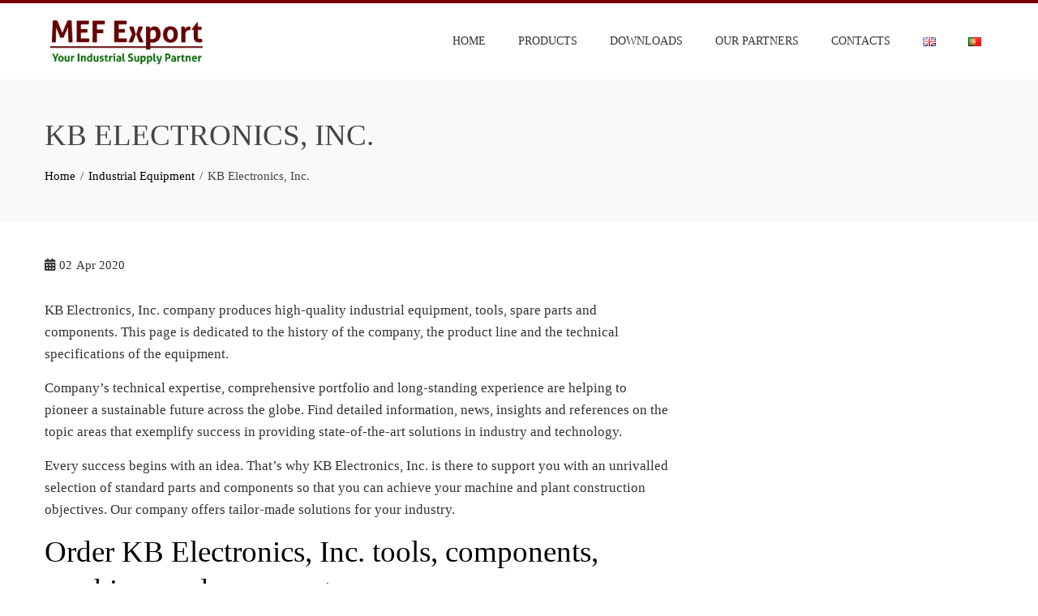

--- FILE ---
content_type: text/html; charset=UTF-8
request_url: https://mefexport.com/kb-electronics-inc/
body_size: 20190
content:
<!DOCTYPE html><html lang="en-US"><head><script data-no-optimize="1">var litespeed_docref=sessionStorage.getItem("litespeed_docref");litespeed_docref&&(Object.defineProperty(document,"referrer",{get:function(){return litespeed_docref}}),sessionStorage.removeItem("litespeed_docref"));</script> <meta charset="UTF-8"><meta name="viewport" content="width=device-width, initial-scale=1"><link rel="profile" href="http://gmpg.org/xfn/11"><meta name='robots' content='index, follow, max-image-preview:large, max-snippet:-1, max-video-preview:-1' /><title>KB Electronics, Inc. - tools and equipment prices, catalogs</title><meta name="description" content="You can order KB Electronics, Inc. components, tools, spare parts and equipment as well as download catalogs and place a work order" /><link rel="canonical" href="https://mefexport.com/kb-electronics-inc/" /><meta property="og:locale" content="en_US" /><meta property="og:type" content="article" /><meta property="og:title" content="KB Electronics, Inc. - tools and equipment prices, catalogs" /><meta property="og:description" content="You can order KB Electronics, Inc. components, tools, spare parts and equipment as well as download catalogs and place a work order" /><meta property="og:url" content="https://mefexport.com/kb-electronics-inc/" /><meta property="og:site_name" content="MEFexport.com" /><meta property="article:publisher" content="https://www.facebook.com/Mefexport/" /><meta property="article:published_time" content="2020-04-02T17:42:18+00:00" /><meta property="og:image" content="https://mefexport.com/wp-content/uploads/2020/05/Logo_Transp_Favicon.png" /><meta property="og:image:width" content="828" /><meta property="og:image:height" content="837" /><meta property="og:image:type" content="image/png" /><meta name="author" content="mefexport" /><meta name="twitter:label1" content="Written by" /><meta name="twitter:data1" content="mefexport" /><meta name="twitter:label2" content="Est. reading time" /><meta name="twitter:data2" content="3 minutes" /> <script type="application/ld+json" class="yoast-schema-graph">{"@context":"https://schema.org","@graph":[{"@type":"Article","@id":"https://mefexport.com/kb-electronics-inc/#article","isPartOf":{"@id":"https://mefexport.com/kb-electronics-inc/"},"author":{"name":"mefexport","@id":"https://mefexport.com/#/schema/person/5e8be0c9e71e15fd285f2a3b6c03726e"},"headline":"KB Electronics, Inc.","datePublished":"2020-04-02T17:42:18+00:00","mainEntityOfPage":{"@id":"https://mefexport.com/kb-electronics-inc/"},"wordCount":529,"publisher":{"@id":"https://mefexport.com/#organization"},"articleSection":["Industrial Equipment"],"inLanguage":"en-US"},{"@type":"WebPage","@id":"https://mefexport.com/kb-electronics-inc/","url":"https://mefexport.com/kb-electronics-inc/","name":"KB Electronics, Inc. - tools and equipment prices, catalogs","isPartOf":{"@id":"https://mefexport.com/#website"},"datePublished":"2020-04-02T17:42:18+00:00","description":"You can order KB Electronics, Inc. components, tools, spare parts and equipment as well as download catalogs and place a work order","breadcrumb":{"@id":"https://mefexport.com/kb-electronics-inc/#breadcrumb"},"inLanguage":"en-US","potentialAction":[{"@type":"ReadAction","target":["https://mefexport.com/kb-electronics-inc/"]}]},{"@type":"BreadcrumbList","@id":"https://mefexport.com/kb-electronics-inc/#breadcrumb","itemListElement":[{"@type":"ListItem","position":1,"name":"Home","item":"https://mefexport.com/"},{"@type":"ListItem","position":2,"name":"KB Electronics, Inc."}]},{"@type":"WebSite","@id":"https://mefexport.com/#website","url":"https://mefexport.com/","name":"MEFexport.com","description":"Cutting Tools and Spare Parts","publisher":{"@id":"https://mefexport.com/#organization"},"potentialAction":[{"@type":"SearchAction","target":{"@type":"EntryPoint","urlTemplate":"https://mefexport.com/?s={search_term_string}"},"query-input":{"@type":"PropertyValueSpecification","valueRequired":true,"valueName":"search_term_string"}}],"inLanguage":"en-US"},{"@type":"Organization","@id":"https://mefexport.com/#organization","name":"MEFExport.com","url":"https://mefexport.com/","logo":{"@type":"ImageObject","inLanguage":"en-US","@id":"https://mefexport.com/#/schema/logo/image/","url":"https://mefexport.com/wp-content/uploads/2020/05/MEF-Logo-English.png","contentUrl":"https://mefexport.com/wp-content/uploads/2020/05/MEF-Logo-English.png","width":387,"height":123,"caption":"MEFExport.com"},"image":{"@id":"https://mefexport.com/#/schema/logo/image/"},"sameAs":["https://www.facebook.com/Mefexport/"]},{"@type":"Person","@id":"https://mefexport.com/#/schema/person/5e8be0c9e71e15fd285f2a3b6c03726e","name":"mefexport","sameAs":["https://mefexport.com/"]}]}</script> <link rel='dns-prefetch' href='//www.googletagmanager.com' /><link rel='dns-prefetch' href='//fonts.googleapis.com' /><link rel="alternate" type="application/rss+xml" title="MEFexport.com &raquo; Feed" href="https://mefexport.com/feed/" /><link rel="alternate" type="application/rss+xml" title="MEFexport.com &raquo; Comments Feed" href="https://mefexport.com/comments/feed/" /><link rel="alternate" title="oEmbed (JSON)" type="application/json+oembed" href="https://mefexport.com/wp-json/oembed/1.0/embed?url=https%3A%2F%2Fmefexport.com%2Fkb-electronics-inc%2F&#038;lang=en" /><link rel="alternate" title="oEmbed (XML)" type="text/xml+oembed" href="https://mefexport.com/wp-json/oembed/1.0/embed?url=https%3A%2F%2Fmefexport.com%2Fkb-electronics-inc%2F&#038;format=xml&#038;lang=en" /><style id='wp-img-auto-sizes-contain-inline-css'>img:is([sizes=auto i],[sizes^="auto," i]){contain-intrinsic-size:3000px 1500px}
/*# sourceURL=wp-img-auto-sizes-contain-inline-css */</style><link data-optimized="2" rel="stylesheet" href="https://mefexport.com/wp-content/litespeed/css/a7e2d6001fb0d29522b30e75d298e0d0.css?ver=b0210" /><style id='global-styles-inline-css'>:root{--wp--preset--aspect-ratio--square: 1;--wp--preset--aspect-ratio--4-3: 4/3;--wp--preset--aspect-ratio--3-4: 3/4;--wp--preset--aspect-ratio--3-2: 3/2;--wp--preset--aspect-ratio--2-3: 2/3;--wp--preset--aspect-ratio--16-9: 16/9;--wp--preset--aspect-ratio--9-16: 9/16;--wp--preset--color--black: #000000;--wp--preset--color--cyan-bluish-gray: #abb8c3;--wp--preset--color--white: #ffffff;--wp--preset--color--pale-pink: #f78da7;--wp--preset--color--vivid-red: #cf2e2e;--wp--preset--color--luminous-vivid-orange: #ff6900;--wp--preset--color--luminous-vivid-amber: #fcb900;--wp--preset--color--light-green-cyan: #7bdcb5;--wp--preset--color--vivid-green-cyan: #00d084;--wp--preset--color--pale-cyan-blue: #8ed1fc;--wp--preset--color--vivid-cyan-blue: #0693e3;--wp--preset--color--vivid-purple: #9b51e0;--wp--preset--gradient--vivid-cyan-blue-to-vivid-purple: linear-gradient(135deg,rgb(6,147,227) 0%,rgb(155,81,224) 100%);--wp--preset--gradient--light-green-cyan-to-vivid-green-cyan: linear-gradient(135deg,rgb(122,220,180) 0%,rgb(0,208,130) 100%);--wp--preset--gradient--luminous-vivid-amber-to-luminous-vivid-orange: linear-gradient(135deg,rgb(252,185,0) 0%,rgb(255,105,0) 100%);--wp--preset--gradient--luminous-vivid-orange-to-vivid-red: linear-gradient(135deg,rgb(255,105,0) 0%,rgb(207,46,46) 100%);--wp--preset--gradient--very-light-gray-to-cyan-bluish-gray: linear-gradient(135deg,rgb(238,238,238) 0%,rgb(169,184,195) 100%);--wp--preset--gradient--cool-to-warm-spectrum: linear-gradient(135deg,rgb(74,234,220) 0%,rgb(151,120,209) 20%,rgb(207,42,186) 40%,rgb(238,44,130) 60%,rgb(251,105,98) 80%,rgb(254,248,76) 100%);--wp--preset--gradient--blush-light-purple: linear-gradient(135deg,rgb(255,206,236) 0%,rgb(152,150,240) 100%);--wp--preset--gradient--blush-bordeaux: linear-gradient(135deg,rgb(254,205,165) 0%,rgb(254,45,45) 50%,rgb(107,0,62) 100%);--wp--preset--gradient--luminous-dusk: linear-gradient(135deg,rgb(255,203,112) 0%,rgb(199,81,192) 50%,rgb(65,88,208) 100%);--wp--preset--gradient--pale-ocean: linear-gradient(135deg,rgb(255,245,203) 0%,rgb(182,227,212) 50%,rgb(51,167,181) 100%);--wp--preset--gradient--electric-grass: linear-gradient(135deg,rgb(202,248,128) 0%,rgb(113,206,126) 100%);--wp--preset--gradient--midnight: linear-gradient(135deg,rgb(2,3,129) 0%,rgb(40,116,252) 100%);--wp--preset--font-size--small: 0.9rem;--wp--preset--font-size--medium: 1.05rem;--wp--preset--font-size--large: clamp(1.39rem, 1.39rem + ((1vw - 0.2rem) * 0.836), 1.85rem);--wp--preset--font-size--x-large: clamp(1.85rem, 1.85rem + ((1vw - 0.2rem) * 1.182), 2.5rem);--wp--preset--font-size--xx-large: clamp(2.5rem, 2.5rem + ((1vw - 0.2rem) * 1.4), 3.27rem);--wp--preset--spacing--20: 0.44rem;--wp--preset--spacing--30: 0.67rem;--wp--preset--spacing--40: 1rem;--wp--preset--spacing--50: 1.5rem;--wp--preset--spacing--60: 2.25rem;--wp--preset--spacing--70: 3.38rem;--wp--preset--spacing--80: 5.06rem;--wp--preset--shadow--natural: 6px 6px 9px rgba(0, 0, 0, 0.2);--wp--preset--shadow--deep: 12px 12px 50px rgba(0, 0, 0, 0.4);--wp--preset--shadow--sharp: 6px 6px 0px rgba(0, 0, 0, 0.2);--wp--preset--shadow--outlined: 6px 6px 0px -3px rgb(255, 255, 255), 6px 6px rgb(0, 0, 0);--wp--preset--shadow--crisp: 6px 6px 0px rgb(0, 0, 0);}:root { --wp--style--global--content-size: var(--total-container-width, var(--total-wide-container-width, 1170px));--wp--style--global--wide-size: 1200px; }:where(body) { margin: 0; }.wp-site-blocks > .alignleft { float: left; margin-right: 2em; }.wp-site-blocks > .alignright { float: right; margin-left: 2em; }.wp-site-blocks > .aligncenter { justify-content: center; margin-left: auto; margin-right: auto; }:where(.wp-site-blocks) > * { margin-block-start: 24px; margin-block-end: 0; }:where(.wp-site-blocks) > :first-child { margin-block-start: 0; }:where(.wp-site-blocks) > :last-child { margin-block-end: 0; }:root { --wp--style--block-gap: 24px; }:root :where(.is-layout-flow) > :first-child{margin-block-start: 0;}:root :where(.is-layout-flow) > :last-child{margin-block-end: 0;}:root :where(.is-layout-flow) > *{margin-block-start: 24px;margin-block-end: 0;}:root :where(.is-layout-constrained) > :first-child{margin-block-start: 0;}:root :where(.is-layout-constrained) > :last-child{margin-block-end: 0;}:root :where(.is-layout-constrained) > *{margin-block-start: 24px;margin-block-end: 0;}:root :where(.is-layout-flex){gap: 24px;}:root :where(.is-layout-grid){gap: 24px;}.is-layout-flow > .alignleft{float: left;margin-inline-start: 0;margin-inline-end: 2em;}.is-layout-flow > .alignright{float: right;margin-inline-start: 2em;margin-inline-end: 0;}.is-layout-flow > .aligncenter{margin-left: auto !important;margin-right: auto !important;}.is-layout-constrained > .alignleft{float: left;margin-inline-start: 0;margin-inline-end: 2em;}.is-layout-constrained > .alignright{float: right;margin-inline-start: 2em;margin-inline-end: 0;}.is-layout-constrained > .aligncenter{margin-left: auto !important;margin-right: auto !important;}.is-layout-constrained > :where(:not(.alignleft):not(.alignright):not(.alignfull)){max-width: var(--wp--style--global--content-size);margin-left: auto !important;margin-right: auto !important;}.is-layout-constrained > .alignwide{max-width: var(--wp--style--global--wide-size);}body .is-layout-flex{display: flex;}.is-layout-flex{flex-wrap: wrap;align-items: center;}.is-layout-flex > :is(*, div){margin: 0;}body .is-layout-grid{display: grid;}.is-layout-grid > :is(*, div){margin: 0;}body{padding-top: 0px;padding-right: 0px;padding-bottom: 0px;padding-left: 0px;}:root :where(.wp-element-button, .wp-block-button__link){background-color: #32373c;border-width: 0;color: #fff;font-family: inherit;font-size: inherit;font-style: inherit;font-weight: inherit;letter-spacing: inherit;line-height: inherit;padding-top: calc(0.667em + 2px);padding-right: calc(1.333em + 2px);padding-bottom: calc(0.667em + 2px);padding-left: calc(1.333em + 2px);text-decoration: none;text-transform: inherit;}.has-black-color{color: var(--wp--preset--color--black) !important;}.has-cyan-bluish-gray-color{color: var(--wp--preset--color--cyan-bluish-gray) !important;}.has-white-color{color: var(--wp--preset--color--white) !important;}.has-pale-pink-color{color: var(--wp--preset--color--pale-pink) !important;}.has-vivid-red-color{color: var(--wp--preset--color--vivid-red) !important;}.has-luminous-vivid-orange-color{color: var(--wp--preset--color--luminous-vivid-orange) !important;}.has-luminous-vivid-amber-color{color: var(--wp--preset--color--luminous-vivid-amber) !important;}.has-light-green-cyan-color{color: var(--wp--preset--color--light-green-cyan) !important;}.has-vivid-green-cyan-color{color: var(--wp--preset--color--vivid-green-cyan) !important;}.has-pale-cyan-blue-color{color: var(--wp--preset--color--pale-cyan-blue) !important;}.has-vivid-cyan-blue-color{color: var(--wp--preset--color--vivid-cyan-blue) !important;}.has-vivid-purple-color{color: var(--wp--preset--color--vivid-purple) !important;}.has-black-background-color{background-color: var(--wp--preset--color--black) !important;}.has-cyan-bluish-gray-background-color{background-color: var(--wp--preset--color--cyan-bluish-gray) !important;}.has-white-background-color{background-color: var(--wp--preset--color--white) !important;}.has-pale-pink-background-color{background-color: var(--wp--preset--color--pale-pink) !important;}.has-vivid-red-background-color{background-color: var(--wp--preset--color--vivid-red) !important;}.has-luminous-vivid-orange-background-color{background-color: var(--wp--preset--color--luminous-vivid-orange) !important;}.has-luminous-vivid-amber-background-color{background-color: var(--wp--preset--color--luminous-vivid-amber) !important;}.has-light-green-cyan-background-color{background-color: var(--wp--preset--color--light-green-cyan) !important;}.has-vivid-green-cyan-background-color{background-color: var(--wp--preset--color--vivid-green-cyan) !important;}.has-pale-cyan-blue-background-color{background-color: var(--wp--preset--color--pale-cyan-blue) !important;}.has-vivid-cyan-blue-background-color{background-color: var(--wp--preset--color--vivid-cyan-blue) !important;}.has-vivid-purple-background-color{background-color: var(--wp--preset--color--vivid-purple) !important;}.has-black-border-color{border-color: var(--wp--preset--color--black) !important;}.has-cyan-bluish-gray-border-color{border-color: var(--wp--preset--color--cyan-bluish-gray) !important;}.has-white-border-color{border-color: var(--wp--preset--color--white) !important;}.has-pale-pink-border-color{border-color: var(--wp--preset--color--pale-pink) !important;}.has-vivid-red-border-color{border-color: var(--wp--preset--color--vivid-red) !important;}.has-luminous-vivid-orange-border-color{border-color: var(--wp--preset--color--luminous-vivid-orange) !important;}.has-luminous-vivid-amber-border-color{border-color: var(--wp--preset--color--luminous-vivid-amber) !important;}.has-light-green-cyan-border-color{border-color: var(--wp--preset--color--light-green-cyan) !important;}.has-vivid-green-cyan-border-color{border-color: var(--wp--preset--color--vivid-green-cyan) !important;}.has-pale-cyan-blue-border-color{border-color: var(--wp--preset--color--pale-cyan-blue) !important;}.has-vivid-cyan-blue-border-color{border-color: var(--wp--preset--color--vivid-cyan-blue) !important;}.has-vivid-purple-border-color{border-color: var(--wp--preset--color--vivid-purple) !important;}.has-vivid-cyan-blue-to-vivid-purple-gradient-background{background: var(--wp--preset--gradient--vivid-cyan-blue-to-vivid-purple) !important;}.has-light-green-cyan-to-vivid-green-cyan-gradient-background{background: var(--wp--preset--gradient--light-green-cyan-to-vivid-green-cyan) !important;}.has-luminous-vivid-amber-to-luminous-vivid-orange-gradient-background{background: var(--wp--preset--gradient--luminous-vivid-amber-to-luminous-vivid-orange) !important;}.has-luminous-vivid-orange-to-vivid-red-gradient-background{background: var(--wp--preset--gradient--luminous-vivid-orange-to-vivid-red) !important;}.has-very-light-gray-to-cyan-bluish-gray-gradient-background{background: var(--wp--preset--gradient--very-light-gray-to-cyan-bluish-gray) !important;}.has-cool-to-warm-spectrum-gradient-background{background: var(--wp--preset--gradient--cool-to-warm-spectrum) !important;}.has-blush-light-purple-gradient-background{background: var(--wp--preset--gradient--blush-light-purple) !important;}.has-blush-bordeaux-gradient-background{background: var(--wp--preset--gradient--blush-bordeaux) !important;}.has-luminous-dusk-gradient-background{background: var(--wp--preset--gradient--luminous-dusk) !important;}.has-pale-ocean-gradient-background{background: var(--wp--preset--gradient--pale-ocean) !important;}.has-electric-grass-gradient-background{background: var(--wp--preset--gradient--electric-grass) !important;}.has-midnight-gradient-background{background: var(--wp--preset--gradient--midnight) !important;}.has-small-font-size{font-size: var(--wp--preset--font-size--small) !important;}.has-medium-font-size{font-size: var(--wp--preset--font-size--medium) !important;}.has-large-font-size{font-size: var(--wp--preset--font-size--large) !important;}.has-x-large-font-size{font-size: var(--wp--preset--font-size--x-large) !important;}.has-xx-large-font-size{font-size: var(--wp--preset--font-size--xx-large) !important;}
/*# sourceURL=global-styles-inline-css */</style><style id='total-style-inline-css'>:root{--total-template-color:#780000;--total-template-transparent-color:rgba(120,0,0,0.9);--total-sidebar-width:30%;--total-container-width:1170px;--total-fluid-container-width:80%;--total-container-padding:80px;--total-content-header-color:#000000;--total-content-text-color :#333333;--total-content-link-color :#000000;--total-content-link-hov-color :;--total-title-color :#333333;--total-tagline-color :#333333;--total-logo-width :200px;--total-footer-bg-url:url(https://mefexport.com/wp-content/themes/total/images/footer-bg.jpg);--total-footer-bg-size:auto;--total-footer-bg-repeat:repeat;--total-footer-bg-position:center center;--total-footer-bg-attachment:scroll;--total-footer-bg-overlay:;--total-footer-bg-color:#222222;--total-top-footer-title-color:#EEEEEE;--total-top-footer-text-color:#EEEEEE;--total-footer-anchor-color:#EEEEEE;--total-bottom-footer-text-color:#EEEEEE;--total-bottom-footer-anchor-color:#EEEEEE}:root{}.ht-header{border-top:4px solid var(--total-template-color)}#ht-colophon{border-top:4px solid var(--total-template-color)}@media screen and (max-width:1170px){.ht-container,.elementor-section.elementor-section-boxed.elementor-section-stretched>.elementor-container,.elementor-template-full-width .elementor-section.elementor-section-boxed>.elementor-container,.e-con.e-parent>.e-con-inner{width:100% !important;padding-left:30px !important;padding-right:30px !important} body.ht-boxed #ht-page{width:95% !important} .ht-slide-caption{width:80% !important}}
/*# sourceURL=total-style-inline-css */</style> <script type="litespeed/javascript" data-src="https://mefexport.com/wp-includes/js/jquery/jquery.min.js" id="jquery-core-js"></script> <script id="cookie-law-info-js-extra" type="litespeed/javascript">var Cli_Data={"nn_cookie_ids":[],"cookielist":[],"non_necessary_cookies":[],"ccpaEnabled":"","ccpaRegionBased":"","ccpaBarEnabled":"","strictlyEnabled":["necessary","obligatoire"],"ccpaType":"gdpr","js_blocking":"","custom_integration":"","triggerDomRefresh":"","secure_cookies":""};var cli_cookiebar_settings={"animate_speed_hide":"500","animate_speed_show":"500","background":"#FFF","border":"#b1a6a6c2","border_on":"","button_1_button_colour":"#000","button_1_button_hover":"#000000","button_1_link_colour":"#fff","button_1_as_button":"1","button_1_new_win":"","button_2_button_colour":"#333","button_2_button_hover":"#292929","button_2_link_colour":"#444","button_2_as_button":"","button_2_hidebar":"","button_3_button_colour":"#000","button_3_button_hover":"#000000","button_3_link_colour":"#fff","button_3_as_button":"1","button_3_new_win":"","button_4_button_colour":"#000","button_4_button_hover":"#000000","button_4_link_colour":"#62a329","button_4_as_button":"","button_7_button_colour":"#61a229","button_7_button_hover":"#4e8221","button_7_link_colour":"#fff","button_7_as_button":"1","button_7_new_win":"","font_family":"inherit","header_fix":"","notify_animate_hide":"1","notify_animate_show":"","notify_div_id":"#cookie-law-info-bar","notify_position_horizontal":"right","notify_position_vertical":"bottom","scroll_close":"","scroll_close_reload":"","accept_close_reload":"","reject_close_reload":"","showagain_tab":"","showagain_background":"#fff","showagain_border":"#000","showagain_div_id":"#cookie-law-info-again","showagain_x_position":"100px","text":"#000","show_once_yn":"","show_once":"10000","logging_on":"","as_popup":"","popup_overlay":"1","bar_heading_text":"","cookie_bar_as":"banner","popup_showagain_position":"bottom-right","widget_position":"left"};var log_object={"ajax_url":"https://mefexport.com/wp-admin/admin-ajax.php"}</script> 
 <script type="litespeed/javascript" data-src="https://www.googletagmanager.com/gtag/js?id=G-CH0W3NRLDV" id="google_gtagjs-js"></script> <script id="google_gtagjs-js-after" type="litespeed/javascript">window.dataLayer=window.dataLayer||[];function gtag(){dataLayer.push(arguments)}
gtag("set","linker",{"domains":["mefexport.com"]});gtag("js",new Date());gtag("set","developer_id.dZTNiMT",!0);gtag("config","G-CH0W3NRLDV")</script> <link rel="https://api.w.org/" href="https://mefexport.com/wp-json/" /><link rel="alternate" title="JSON" type="application/json" href="https://mefexport.com/wp-json/wp/v2/posts/7632" /><link rel="EditURI" type="application/rsd+xml" title="RSD" href="https://mefexport.com/xmlrpc.php?rsd" /><meta name="generator" content="WordPress 6.9" /><link rel='shortlink' href='https://mefexport.com/?p=7632' /><meta name="generator" content="Site Kit by Google 1.171.0" /><link rel="icon" href="https://mefexport.com/wp-content/uploads/2020/05/cropped-Logo_Transp_Favicon-32x32.png" sizes="32x32" /><link rel="icon" href="https://mefexport.com/wp-content/uploads/2020/05/cropped-Logo_Transp_Favicon-192x192.png" sizes="192x192" /><link rel="apple-touch-icon" href="https://mefexport.com/wp-content/uploads/2020/05/cropped-Logo_Transp_Favicon-180x180.png" /><meta name="msapplication-TileImage" content="https://mefexport.com/wp-content/uploads/2020/05/cropped-Logo_Transp_Favicon-270x270.png" /></head><body class="wp-singular post-template-default single single-post postid-7632 single-format-standard wp-custom-logo wp-embed-responsive wp-theme-total ht-wide ht_right_sidebar ht-titlebar-enabled ht-sticky-header"><div id="ht-page"><a class="skip-link screen-reader-text" href="#ht-content">Skip to content</a><header id="ht-masthead" class="ht-site-header"><div class="ht-header"><div class="ht-container"><div id="ht-site-branding">
<a href="https://mefexport.com/" class="custom-logo-link" rel="home" data-wpel-link="internal"><img data-lazyloaded="1" src="[data-uri]" width="524" height="167" data-src="https://mefexport.com/wp-content/uploads/2020/08/MEF-Logo-English-Small.png" class="custom-logo" alt="MEFexport.com Logo" decoding="async" fetchpriority="high" data-srcset="https://mefexport.com/wp-content/uploads/2020/08/MEF-Logo-English-Small.png 524w, https://mefexport.com/wp-content/uploads/2020/08/MEF-Logo-English-Small-300x96.png 300w" data-sizes="(max-width: 524px) 100vw, 524px" /></a></div><nav id="ht-site-navigation" class="ht-main-navigation">
<a href="#" class="toggle-bar"><span></span></a><div class="ht-menu ht-clearfix"><ul id="menu-main-menu" class="ht-clearfix"><li id="menu-item-40" class="menu-item menu-item-type-post_type menu-item-object-page menu-item-home menu-item-has-children menu-item-40"><a href="https://mefexport.com/" data-wpel-link="internal">Home</a><ul class="sub-menu"><li id="menu-item-53" class="menu-item menu-item-type-taxonomy menu-item-object-category menu-item-53"><a href="https://mefexport.com/category/news/" data-wpel-link="internal">News</a></li></ul></li><li id="menu-item-62" class="menu-item menu-item-type-custom menu-item-object-custom menu-item-has-children menu-item-62"><a>Products</a><ul class="sub-menu"><li id="menu-item-57" class="menu-item menu-item-type-taxonomy menu-item-object-category menu-item-57"><a href="https://mefexport.com/category/turning-tools/" data-wpel-link="internal">Turning Tools</a></li><li id="menu-item-52" class="menu-item menu-item-type-taxonomy menu-item-object-category menu-item-52"><a href="https://mefexport.com/category/milling-tools/" data-wpel-link="internal">Milling Tools</a></li><li id="menu-item-54" class="menu-item menu-item-type-taxonomy menu-item-object-category menu-item-54"><a href="https://mefexport.com/category/round-cutting-tools/" data-wpel-link="internal">Round Cutting Tools</a></li><li id="menu-item-291" class="menu-item menu-item-type-taxonomy menu-item-object-category menu-item-291"><a href="https://mefexport.com/category/threading-tools/" data-wpel-link="internal">Threading Tools</a></li><li id="menu-item-56" class="menu-item menu-item-type-taxonomy menu-item-object-category menu-item-has-children menu-item-56"><a href="https://mefexport.com/category/tool-holders/" data-wpel-link="internal">Tool Holders</a><ul class="sub-menu"><li id="menu-item-800" class="menu-item menu-item-type-post_type menu-item-object-post menu-item-800"><a href="https://mefexport.com/vdi-tool-holders/" data-wpel-link="internal">VDI Tool Holders</a></li><li id="menu-item-11715" class="menu-item menu-item-type-post_type menu-item-object-post menu-item-11715"><a href="https://mefexport.com/shrink-fit-tool-holders/" data-wpel-link="internal">Shrink Fit Tool Holders</a></li></ul></li><li id="menu-item-51" class="menu-item menu-item-type-taxonomy menu-item-object-category menu-item-51"><a href="https://mefexport.com/category/measuring-tools/" data-wpel-link="internal">Measuring Tools</a></li><li id="menu-item-338" class="menu-item menu-item-type-post_type menu-item-object-post menu-item-338"><a href="https://mefexport.com/ihle-carbide-rods/" data-wpel-link="internal">Carbide and Ceramic Rods and Blanks</a></li><li id="menu-item-11841" class="menu-item menu-item-type-post_type menu-item-object-page menu-item-11841"><a href="https://mefexport.com/industrial-supplies-of-components-spare-parts-and-tools/" data-wpel-link="internal">Industrial supplies of components, spare parts and tools</a></li></ul></li><li id="menu-item-58" class="menu-item menu-item-type-post_type menu-item-object-page menu-item-58"><a href="https://mefexport.com/downloads/" data-wpel-link="internal">Downloads</a></li><li id="menu-item-61" class="menu-item menu-item-type-custom menu-item-object-custom menu-item-has-children menu-item-61"><a>Our Partners</a><ul class="sub-menu"><li id="menu-item-55" class="menu-item menu-item-type-taxonomy menu-item-object-category menu-item-55"><a href="https://mefexport.com/category/tool-brands/" data-wpel-link="internal">Tool Brands</a></li><li id="menu-item-50" class="menu-item menu-item-type-taxonomy menu-item-object-category current-post-ancestor current-menu-parent current-custom-parent menu-item-50"><a href="https://mefexport.com/category/industrial-equipment/" data-wpel-link="internal">Industrial Equipment</a></li></ul></li><li id="menu-item-59" class="menu-item menu-item-type-post_type menu-item-object-page menu-item-59"><a href="https://mefexport.com/contacts/" data-wpel-link="internal">Contacts</a></li><li id="menu-item-125-en" class="lang-item lang-item-11 lang-item-en current-lang lang-item-first menu-item menu-item-type-custom menu-item-object-custom menu-item-125-en"><a href="https://mefexport.com/kb-electronics-inc/" hreflang="en-US" lang="en-US" data-wpel-link="internal"><img src="[data-uri]" alt="English" width="16" height="11" style="width: 16px; height: 11px;" /></a></li><li id="menu-item-125-pt" class="lang-item lang-item-14 lang-item-pt no-translation menu-item menu-item-type-custom menu-item-object-custom menu-item-125-pt"><a href="https://mefexport.com/pt/" hreflang="pt-PT" lang="pt-PT" data-wpel-link="internal"><img src="[data-uri]" alt="Português" width="16" height="11" style="width: 16px; height: 11px;" /></a></li></ul></div></nav></div></div></header><div id="ht-content" class="ht-site-content"><div class="ht-main-header"><div class="ht-container"><h1 class="ht-main-title">KB Electronics, Inc.</h1><nav role="navigation" aria-label="Breadcrumbs" class="breadcrumb-trail breadcrumbs" itemprop="breadcrumb"><ul class="trail-items" itemscope itemtype="http://schema.org/BreadcrumbList"><meta name="numberOfItems" content="3" /><meta name="itemListOrder" content="Ascending" /><li itemprop="itemListElement" itemscope itemtype="http://schema.org/ListItem" class="trail-item trail-begin"><a href="https://mefexport.com/" rel="home" itemprop="item" data-wpel-link="internal"><span itemprop="name">Home</span></a><meta itemprop="position" content="1" /></li><li itemprop="itemListElement" itemscope itemtype="http://schema.org/ListItem" class="trail-item"><a href="https://mefexport.com/category/industrial-equipment/" itemprop="item" data-wpel-link="internal"><span itemprop="name">Industrial Equipment</span></a><meta itemprop="position" content="2" /></li><li itemprop="itemListElement" itemscope itemtype="http://schema.org/ListItem" class="trail-item trail-end"><span itemprop="name">KB Electronics, Inc.</span><meta itemprop="position" content="3" /></li></ul></nav></div></div><div class="ht-container ht-clearfix"><div id="primary" class="content-area"><main id="main" class="site-main"><article id="post-7632" class="post-7632 post type-post status-publish format-standard category-industrial-equipment"><div class="entry-content"><div class="single-entry-meta">
<span class="entry-date published updated"><span class="ht-day">02</span><span class="ht-month-year">Apr 2020</span></span><span class="byline"> by <span class="author vcard"><a class="url fn n" href="https://mefexport.com/author/dima-carvalho/" data-wpel-link="internal">mefexport</a></span></span></div><p><span style="font-weight: 400;">KB Electronics, Inc. company produces high-quality industrial equipment, tools, spare parts and components. This page is dedicated to the history of the company, the product line and the technical specifications of the equipment. </span></p><p><span style="font-weight: 400;">Company’s technical expertise, comprehensive portfolio and long-standing experience are helping to pioneer a sustainable future across the globe. Find detailed information, news, insights and references on the topic areas that exemplify success in providing state-of-the-art solutions in industry and technology.</span></p><p><span style="font-weight: 400;">Every success begins with an idea. That&#8217;s why KB Electronics, Inc. is there to support you with an unrivalled selection of standard parts and components so that you can achieve your machine and plant construction objectives. Our company offers tailor-made solutions for your industry.</span></p><h2><span style="font-weight: 400;">Order KB Electronics, Inc. tools, components, machines and spare parts</span></h2><p><span style="font-weight: 400;">You can order industrial equipment KB Electronics, Inc. from our company using the form below or sending a request by email &#8211; </span><a href="mailto:hello@mefexport.com"><span style="font-weight: 400;">hello@mefexport.com</span></a></p><p><span style="font-weight: 400;">Industrial equipment and components are supplied by our organization directly from manufacturers, excluding intermediaries. We use established logistic channels for the delivery of goods from Europe, the USA and Asian countries and offer customers reasonable prices and shortest lead time.</span></p><p><span style="font-weight: 400;">Development, manufacturing and selling of machinery and industrial equipment is the area we consider our Core Business, being the area in which our sales team is more dedicated to. Over the time we have developed some projects that turned into industrial standards to our clients. We mastered these industrial equipment solutions and we produce them on a make-to-order basis. Always aiming to improve them and having the flexibility to customize them to meet our customers’ needs and expectations.</span></p><p><span style="font-weight: 400;">The term industrial equipment covers a very wide range of devices. These can include everything from ball bearings and air tools to large bulldozers, cranes, cement mixers and backhoes and just about everything in between such as compressors, check valves, couplings, dollies and dust collectors. As well as cutting tools, </span><a href="https://mefexport.com/category/tool-holders/" data-wpel-link="internal"><span style="font-weight: 400;">tool holders</span></a><span style="font-weight: 400;"> or even </span><a href="https://mefexport.com/ihle-carbide-rods/" data-wpel-link="internal"><span style="font-weight: 400;">carbide and ceramic rods</span></a><span style="font-weight: 400;">.</span></p><h2><span style="font-weight: 400;">KB Electronics, Inc. Catalogs and Price Lists</span></h2><p><span style="font-weight: 400;">You can get catalogs on the </span><a href="https://mefexport.com/downloads/" data-wpel-link="internal"><span style="font-weight: 400;">Downloads</span></a><span style="font-weight: 400;"> page on our site or make an inquiry filling out a form below. Sometimes it is not possible to get a price list but you can always contact us to get quotation, support and technical product description, instructions, as well as after-sales services or just to find replacement for existing references. You are also welcome to </span><a href="https://mefexport.com/contacts/" data-wpel-link="internal"><span style="font-weight: 400;">contact us</span></a><span style="font-weight: 400;">.</span></p><h2><span style="font-weight: 400;">Inquiry and quick order form</span></h2><p><span style="font-weight: 400;">Please reach us if you need any information or you want to buy KB Electronics, Inc. products.</span></p><p><span style="font-weight: 400;"><div class="wpcf7 no-js" id="wpcf7-f64-p7632-o1" lang="en-US" dir="ltr" data-wpcf7-id="64"><div class="screen-reader-response"><p role="status" aria-live="polite" aria-atomic="true"></p><ul></ul></div><form action="/kb-electronics-inc/#wpcf7-f64-p7632-o1" method="post" class="wpcf7-form init" aria-label="Contact form" novalidate="novalidate" data-status="init"><fieldset class="hidden-fields-container"><input type="hidden" name="_wpcf7" value="64" /><input type="hidden" name="_wpcf7_version" value="6.1.4" /><input type="hidden" name="_wpcf7_locale" value="en_US" /><input type="hidden" name="_wpcf7_unit_tag" value="wpcf7-f64-p7632-o1" /><input type="hidden" name="_wpcf7_container_post" value="7632" /><input type="hidden" name="_wpcf7_posted_data_hash" value="" /><input type="hidden" name="_wpcf7_recaptcha_response" value="" /></fieldset><p><label> Your Name (required)<br />
<span class="wpcf7-form-control-wrap" data-name="your-name"><input size="40" maxlength="400" class="wpcf7-form-control wpcf7-text wpcf7-validates-as-required" aria-required="true" aria-invalid="false" value="" type="text" name="your-name" /></span> </label></p><p><label> Your Email (required)<br />
<span class="wpcf7-form-control-wrap" data-name="your-email"><input size="40" maxlength="400" class="wpcf7-form-control wpcf7-email wpcf7-validates-as-required wpcf7-text wpcf7-validates-as-email" aria-required="true" aria-invalid="false" value="" type="email" name="your-email" /></span> </label></p><p><label> Subject<br />
<span class="wpcf7-form-control-wrap" data-name="your-subject"><input size="40" maxlength="400" class="wpcf7-form-control wpcf7-text" aria-invalid="false" value="" type="text" name="your-subject" /></span> </label></p><p><label> Your Message<br />
<span class="wpcf7-form-control-wrap" data-name="your-message"><textarea cols="40" rows="10" maxlength="2000" class="wpcf7-form-control wpcf7-textarea" aria-invalid="false" name="your-message"></textarea></span> </label></p><p><input class="wpcf7-form-control wpcf7-submit has-spinner" type="submit" value="Send" /></p><div class="wpcf7-response-output" aria-hidden="true"></div></form></div>
</span></p><p>&nbsp;</p><h2><span style="font-weight: 400;">About MEFexport.com</span></h2><p><span style="font-weight: 400;">MEFexport.com provides services all around Europe and abroad. Our company has a huge experience in the metalworking industry and cutting tools as well as industrial supplies. We have deep knowledge in tooling, metal cutting, engineering and solving production problems of our beloved customers.</span></p><p><span style="font-weight: 400;">MEFexport.com supplies a wide range of high-performance cutting tools as well as tool holding equipment. We have deep knowledge in tooling, metal cutting and solving production problems of our beloved customers.</span></p><p><span style="font-weight: 400;">We supply a wide range of </span><a href="https://mefexport.com/category/industrial-equipment/" data-wpel-link="internal"><span style="font-weight: 400;">industrial equipment</span></a><span style="font-weight: 400;">, </span><a href="https://mefexport.com/" data-wpel-link="internal"><span style="font-weight: 400;">cutting tools</span></a><span style="font-weight: 400;">, spare parts, </span><a href="https://mefexport.com/vdi-tool-holders/" data-wpel-link="internal"><span style="font-weight: 400;">VDI tool holders</span></a><span style="font-weight: 400;">,  machines etc.</span></p></div></article></main></div></div></div><footer id="ht-colophon" class="ht-site-footer"><div id="ht-main-footer"><div class="ht-container"><div class="ht-main-footer col-4-1-1-1-1"><div class="ht-footer ht-footer1"><aside id="text-2" class="widget widget_text"><h5 class="widget-title">About Us</h5><div class="textwidget"><p><a href="https://mefexport.com/" data-wpel-link="internal">MEFexport.com</a> supplies a wide range of high-performance cutting tools as well as <a href="https://mefexport.com/category/tool-holders/" data-wpel-link="internal">tool holding equipment</a>.</p><p>We have deep knowledge in tooling, metal cutting and solving production problems of our beloved customers.</p></div></aside></div><div class="ht-footer ht-footer2"><aside id="total_contact_info-2" class="widget widget_total_contact_info"><div class="ht-contact-info"><h5 class="widget-title">Contact Us</h5><ul><li><i class="far fa-envelope"></i>hello@mefexport.com</li><li><i class="fas fa-globe-asia"></i>https://mefexport.com/</li><li><i class="fas fa-map-marker-alt"></i><p>Cascais, Portugal</p></li><li><i class="far fa-clock"></i><p>Mo.-Sun.<br />
00:00-23.59</p></li></ul></div></aside></div><div class="ht-footer ht-footer3"><aside id="total_latest_posts-2" class="widget widget_total_latest_posts"><h5 class="widget-title">Recent Posts</h5><ul class="ht-latest-posts"><li class="ht-clearfix"><div class="ht-lp-content"><h6 class="ht-lp-title">
<a href="https://mefexport.com/widia-m8065hd-milling-cutter-for-heavy-roughing/" data-wpel-link="internal">
WIDIA Introduces M8065HD Indexable Milling Platform for Heavy Roughing                            </a></h6></div></li><li class="ht-clearfix"><div class="ht-lp-content"><h6 class="ht-lp-title">
<a href="https://mefexport.com/widia-expands-top-drill-modular-x-tdmx-drill-platform/" data-wpel-link="internal">
WIDIA Expands TOP DRILL&#x2122; Modular X (TDMX) Drill Platform to Machine Stainless Steel and Super Alloys                            </a></h6></div></li></ul></aside></div><div class="ht-footer ht-footer4"><aside id="search-3" class="widget widget_search"><h5 class="widget-title">Site Search</h5><form role="search" method="get" class="search-form" action="https://mefexport.com/">
<label>
<span class="screen-reader-text">Search for:</span>
<input type="search" class="search-field" placeholder="Search &hellip;" value="" name="s" />
</label>
<input type="submit" class="search-submit" value="Search" /></form></aside><aside id="custom_html-2" class="widget_text widget widget_custom_html"><h5 class="widget-title">Follow us</h5><div class="textwidget custom-html-widget"><a href="https://www.facebook.com/Mefexport/" data-wpel-link="external" rel="nofollow external noopener noreferrer"><u>MEFExport.com on Facebook</u></a></div></aside></div></div></div></div><div id="ht-bottom-footer"><div class="ht-container"><div class="ht-site-info ht-bottom-footer">
<a href="https://hashthemes.com/wordpress-theme/total/" target="_blank" data-wpel-link="external" rel="nofollow external noopener noreferrer">WordPress Theme - Total</a> by HashThemes</div></div></div></footer></div><script type="speculationrules">{"prefetch":[{"source":"document","where":{"and":[{"href_matches":"/*"},{"not":{"href_matches":["/wp-*.php","/wp-admin/*","/wp-content/uploads/*","/wp-content/*","/wp-content/plugins/*","/wp-content/themes/total/*","/*\\?(.+)"]}},{"not":{"selector_matches":"a[rel~=\"nofollow\"]"}},{"not":{"selector_matches":".no-prefetch, .no-prefetch a"}}]},"eagerness":"conservative"}]}</script> <div id="cookie-law-info-bar" data-nosnippet="true"><span>This website uses cookies to improve your experience. We'll assume you're ok with this, but you can opt-out if you wish. <a role='button' class="cli_settings_button" style="margin:5px 20px 5px 20px">Cookie settings</a><a role='button' data-cli_action="accept" id="cookie_action_close_header" class="medium cli-plugin-button cli-plugin-main-button cookie_action_close_header cli_action_button wt-cli-accept-btn" style="margin:5px">ACCEPT</a></span></div><div id="cookie-law-info-again" data-nosnippet="true"><span id="cookie_hdr_showagain">Privacy &amp; Cookies Policy</span></div><div class="cli-modal" data-nosnippet="true" id="cliSettingsPopup" tabindex="-1" role="dialog" aria-labelledby="cliSettingsPopup" aria-hidden="true"><div class="cli-modal-dialog" role="document"><div class="cli-modal-content cli-bar-popup">
<button type="button" class="cli-modal-close" id="cliModalClose">
<svg class="" viewBox="0 0 24 24"><path d="M19 6.41l-1.41-1.41-5.59 5.59-5.59-5.59-1.41 1.41 5.59 5.59-5.59 5.59 1.41 1.41 5.59-5.59 5.59 5.59 1.41-1.41-5.59-5.59z"></path><path d="M0 0h24v24h-24z" fill="none"></path></svg>
<span class="wt-cli-sr-only">Close</span>
</button><div class="cli-modal-body"><div class="cli-container-fluid cli-tab-container"><div class="cli-row"><div class="cli-col-12 cli-align-items-stretch cli-px-0"><div class="cli-privacy-overview"><h4>Privacy Overview</h4><div class="cli-privacy-content"><div class="cli-privacy-content-text">This website uses cookies to improve your experience while you navigate through the website. Out of these cookies, the cookies that are categorized as necessary are stored on your browser as they are essential for the working of basic functionalities of the website. We also use third-party cookies that help us analyze and understand how you use this website. These cookies will be stored in your browser only with your consent. You also have the option to opt-out of these cookies. But opting out of some of these cookies may have an effect on your browsing experience.</div></div>
<a class="cli-privacy-readmore" aria-label="Show more" role="button" data-readmore-text="Show more" data-readless-text="Show less"></a></div></div><div class="cli-col-12 cli-align-items-stretch cli-px-0 cli-tab-section-container"><div class="cli-tab-section"><div class="cli-tab-header">
<a role="button" tabindex="0" class="cli-nav-link cli-settings-mobile" data-target="necessary" data-toggle="cli-toggle-tab">
Necessary							</a><div class="wt-cli-necessary-checkbox">
<input type="checkbox" class="cli-user-preference-checkbox"  id="wt-cli-checkbox-necessary" data-id="checkbox-necessary" checked="checked"  />
<label class="form-check-label" for="wt-cli-checkbox-necessary">Necessary</label></div>
<span class="cli-necessary-caption">Always Enabled</span></div><div class="cli-tab-content"><div class="cli-tab-pane cli-fade" data-id="necessary"><div class="wt-cli-cookie-description">
Necessary cookies are absolutely essential for the website to function properly. This category only includes cookies that ensures basic functionalities and security features of the website. These cookies do not store any personal information.</div></div></div></div><div class="cli-tab-section"><div class="cli-tab-header">
<a role="button" tabindex="0" class="cli-nav-link cli-settings-mobile" data-target="non-necessary" data-toggle="cli-toggle-tab">
Non-necessary							</a><div class="cli-switch">
<input type="checkbox" id="wt-cli-checkbox-non-necessary" class="cli-user-preference-checkbox"  data-id="checkbox-non-necessary" checked='checked' />
<label for="wt-cli-checkbox-non-necessary" class="cli-slider" data-cli-enable="Enabled" data-cli-disable="Disabled"><span class="wt-cli-sr-only">Non-necessary</span></label></div></div><div class="cli-tab-content"><div class="cli-tab-pane cli-fade" data-id="non-necessary"><div class="wt-cli-cookie-description">
Any cookies that may not be particularly necessary for the website to function and is used specifically to collect user personal data via analytics, ads, other embedded contents are termed as non-necessary cookies. It is mandatory to procure user consent prior to running these cookies on your website.</div></div></div></div></div></div></div></div><div class="cli-modal-footer"><div class="wt-cli-element cli-container-fluid cli-tab-container"><div class="cli-row"><div class="cli-col-12 cli-align-items-stretch cli-px-0"><div class="cli-tab-footer wt-cli-privacy-overview-actions">
<a id="wt-cli-privacy-save-btn" role="button" tabindex="0" data-cli-action="accept" class="wt-cli-privacy-btn cli_setting_save_button wt-cli-privacy-accept-btn cli-btn">SAVE &amp; ACCEPT</a></div></div></div></div></div></div></div></div><div class="cli-modal-backdrop cli-fade cli-settings-overlay"></div><div class="cli-modal-backdrop cli-fade cli-popupbar-overlay"></div><div id="ht-back-top" class="ht-hide"><i class="fas fa-angle-up"></i></div> <script id="wp-i18n-js-after" type="litespeed/javascript">wp.i18n.setLocaleData({'text direction\u0004ltr':['ltr']})</script> <script id="contact-form-7-js-before" type="litespeed/javascript">var wpcf7={"api":{"root":"https:\/\/mefexport.com\/wp-json\/","namespace":"contact-form-7\/v1"},"cached":1}</script> <script id="pll_cookie_script-js-after" type="litespeed/javascript">(function(){var expirationDate=new Date();expirationDate.setTime(expirationDate.getTime()+31536000*1000);document.cookie="pll_language=en; expires="+expirationDate.toUTCString()+"; path=/; secure; SameSite=Lax"}())</script> <script id="total-custom-js-extra" type="litespeed/javascript">var total_localize={"template_path":"https://mefexport.com/wp-content/themes/total","is_rtl":"false"}</script> <script type="litespeed/javascript" data-src="https://www.google.com/recaptcha/api.js?render=6LfegfIUAAAAAO2TgJRpZgnD5hPiAdY3TYdsQcCf&amp;ver=3.0" id="google-recaptcha-js"></script> <script id="wpcf7-recaptcha-js-before" type="litespeed/javascript">var wpcf7_recaptcha={"sitekey":"6LfegfIUAAAAAO2TgJRpZgnD5hPiAdY3TYdsQcCf","actions":{"homepage":"homepage","contactform":"contactform"}}</script> <script data-no-optimize="1">window.lazyLoadOptions=Object.assign({},{threshold:300},window.lazyLoadOptions||{});!function(t,e){"object"==typeof exports&&"undefined"!=typeof module?module.exports=e():"function"==typeof define&&define.amd?define(e):(t="undefined"!=typeof globalThis?globalThis:t||self).LazyLoad=e()}(this,function(){"use strict";function e(){return(e=Object.assign||function(t){for(var e=1;e<arguments.length;e++){var n,a=arguments[e];for(n in a)Object.prototype.hasOwnProperty.call(a,n)&&(t[n]=a[n])}return t}).apply(this,arguments)}function o(t){return e({},at,t)}function l(t,e){return t.getAttribute(gt+e)}function c(t){return l(t,vt)}function s(t,e){return function(t,e,n){e=gt+e;null!==n?t.setAttribute(e,n):t.removeAttribute(e)}(t,vt,e)}function i(t){return s(t,null),0}function r(t){return null===c(t)}function u(t){return c(t)===_t}function d(t,e,n,a){t&&(void 0===a?void 0===n?t(e):t(e,n):t(e,n,a))}function f(t,e){et?t.classList.add(e):t.className+=(t.className?" ":"")+e}function _(t,e){et?t.classList.remove(e):t.className=t.className.replace(new RegExp("(^|\\s+)"+e+"(\\s+|$)")," ").replace(/^\s+/,"").replace(/\s+$/,"")}function g(t){return t.llTempImage}function v(t,e){!e||(e=e._observer)&&e.unobserve(t)}function b(t,e){t&&(t.loadingCount+=e)}function p(t,e){t&&(t.toLoadCount=e)}function n(t){for(var e,n=[],a=0;e=t.children[a];a+=1)"SOURCE"===e.tagName&&n.push(e);return n}function h(t,e){(t=t.parentNode)&&"PICTURE"===t.tagName&&n(t).forEach(e)}function a(t,e){n(t).forEach(e)}function m(t){return!!t[lt]}function E(t){return t[lt]}function I(t){return delete t[lt]}function y(e,t){var n;m(e)||(n={},t.forEach(function(t){n[t]=e.getAttribute(t)}),e[lt]=n)}function L(a,t){var o;m(a)&&(o=E(a),t.forEach(function(t){var e,n;e=a,(t=o[n=t])?e.setAttribute(n,t):e.removeAttribute(n)}))}function k(t,e,n){f(t,e.class_loading),s(t,st),n&&(b(n,1),d(e.callback_loading,t,n))}function A(t,e,n){n&&t.setAttribute(e,n)}function O(t,e){A(t,rt,l(t,e.data_sizes)),A(t,it,l(t,e.data_srcset)),A(t,ot,l(t,e.data_src))}function w(t,e,n){var a=l(t,e.data_bg_multi),o=l(t,e.data_bg_multi_hidpi);(a=nt&&o?o:a)&&(t.style.backgroundImage=a,n=n,f(t=t,(e=e).class_applied),s(t,dt),n&&(e.unobserve_completed&&v(t,e),d(e.callback_applied,t,n)))}function x(t,e){!e||0<e.loadingCount||0<e.toLoadCount||d(t.callback_finish,e)}function M(t,e,n){t.addEventListener(e,n),t.llEvLisnrs[e]=n}function N(t){return!!t.llEvLisnrs}function z(t){if(N(t)){var e,n,a=t.llEvLisnrs;for(e in a){var o=a[e];n=e,o=o,t.removeEventListener(n,o)}delete t.llEvLisnrs}}function C(t,e,n){var a;delete t.llTempImage,b(n,-1),(a=n)&&--a.toLoadCount,_(t,e.class_loading),e.unobserve_completed&&v(t,n)}function R(i,r,c){var l=g(i)||i;N(l)||function(t,e,n){N(t)||(t.llEvLisnrs={});var a="VIDEO"===t.tagName?"loadeddata":"load";M(t,a,e),M(t,"error",n)}(l,function(t){var e,n,a,o;n=r,a=c,o=u(e=i),C(e,n,a),f(e,n.class_loaded),s(e,ut),d(n.callback_loaded,e,a),o||x(n,a),z(l)},function(t){var e,n,a,o;n=r,a=c,o=u(e=i),C(e,n,a),f(e,n.class_error),s(e,ft),d(n.callback_error,e,a),o||x(n,a),z(l)})}function T(t,e,n){var a,o,i,r,c;t.llTempImage=document.createElement("IMG"),R(t,e,n),m(c=t)||(c[lt]={backgroundImage:c.style.backgroundImage}),i=n,r=l(a=t,(o=e).data_bg),c=l(a,o.data_bg_hidpi),(r=nt&&c?c:r)&&(a.style.backgroundImage='url("'.concat(r,'")'),g(a).setAttribute(ot,r),k(a,o,i)),w(t,e,n)}function G(t,e,n){var a;R(t,e,n),a=e,e=n,(t=Et[(n=t).tagName])&&(t(n,a),k(n,a,e))}function D(t,e,n){var a;a=t,(-1<It.indexOf(a.tagName)?G:T)(t,e,n)}function S(t,e,n){var a;t.setAttribute("loading","lazy"),R(t,e,n),a=e,(e=Et[(n=t).tagName])&&e(n,a),s(t,_t)}function V(t){t.removeAttribute(ot),t.removeAttribute(it),t.removeAttribute(rt)}function j(t){h(t,function(t){L(t,mt)}),L(t,mt)}function F(t){var e;(e=yt[t.tagName])?e(t):m(e=t)&&(t=E(e),e.style.backgroundImage=t.backgroundImage)}function P(t,e){var n;F(t),n=e,r(e=t)||u(e)||(_(e,n.class_entered),_(e,n.class_exited),_(e,n.class_applied),_(e,n.class_loading),_(e,n.class_loaded),_(e,n.class_error)),i(t),I(t)}function U(t,e,n,a){var o;n.cancel_on_exit&&(c(t)!==st||"IMG"===t.tagName&&(z(t),h(o=t,function(t){V(t)}),V(o),j(t),_(t,n.class_loading),b(a,-1),i(t),d(n.callback_cancel,t,e,a)))}function $(t,e,n,a){var o,i,r=(i=t,0<=bt.indexOf(c(i)));s(t,"entered"),f(t,n.class_entered),_(t,n.class_exited),o=t,i=a,n.unobserve_entered&&v(o,i),d(n.callback_enter,t,e,a),r||D(t,n,a)}function q(t){return t.use_native&&"loading"in HTMLImageElement.prototype}function H(t,o,i){t.forEach(function(t){return(a=t).isIntersecting||0<a.intersectionRatio?$(t.target,t,o,i):(e=t.target,n=t,a=o,t=i,void(r(e)||(f(e,a.class_exited),U(e,n,a,t),d(a.callback_exit,e,n,t))));var e,n,a})}function B(e,n){var t;tt&&!q(e)&&(n._observer=new IntersectionObserver(function(t){H(t,e,n)},{root:(t=e).container===document?null:t.container,rootMargin:t.thresholds||t.threshold+"px"}))}function J(t){return Array.prototype.slice.call(t)}function K(t){return t.container.querySelectorAll(t.elements_selector)}function Q(t){return c(t)===ft}function W(t,e){return e=t||K(e),J(e).filter(r)}function X(e,t){var n;(n=K(e),J(n).filter(Q)).forEach(function(t){_(t,e.class_error),i(t)}),t.update()}function t(t,e){var n,a,t=o(t);this._settings=t,this.loadingCount=0,B(t,this),n=t,a=this,Y&&window.addEventListener("online",function(){X(n,a)}),this.update(e)}var Y="undefined"!=typeof window,Z=Y&&!("onscroll"in window)||"undefined"!=typeof navigator&&/(gle|ing|ro)bot|crawl|spider/i.test(navigator.userAgent),tt=Y&&"IntersectionObserver"in window,et=Y&&"classList"in document.createElement("p"),nt=Y&&1<window.devicePixelRatio,at={elements_selector:".lazy",container:Z||Y?document:null,threshold:300,thresholds:null,data_src:"src",data_srcset:"srcset",data_sizes:"sizes",data_bg:"bg",data_bg_hidpi:"bg-hidpi",data_bg_multi:"bg-multi",data_bg_multi_hidpi:"bg-multi-hidpi",data_poster:"poster",class_applied:"applied",class_loading:"litespeed-loading",class_loaded:"litespeed-loaded",class_error:"error",class_entered:"entered",class_exited:"exited",unobserve_completed:!0,unobserve_entered:!1,cancel_on_exit:!0,callback_enter:null,callback_exit:null,callback_applied:null,callback_loading:null,callback_loaded:null,callback_error:null,callback_finish:null,callback_cancel:null,use_native:!1},ot="src",it="srcset",rt="sizes",ct="poster",lt="llOriginalAttrs",st="loading",ut="loaded",dt="applied",ft="error",_t="native",gt="data-",vt="ll-status",bt=[st,ut,dt,ft],pt=[ot],ht=[ot,ct],mt=[ot,it,rt],Et={IMG:function(t,e){h(t,function(t){y(t,mt),O(t,e)}),y(t,mt),O(t,e)},IFRAME:function(t,e){y(t,pt),A(t,ot,l(t,e.data_src))},VIDEO:function(t,e){a(t,function(t){y(t,pt),A(t,ot,l(t,e.data_src))}),y(t,ht),A(t,ct,l(t,e.data_poster)),A(t,ot,l(t,e.data_src)),t.load()}},It=["IMG","IFRAME","VIDEO"],yt={IMG:j,IFRAME:function(t){L(t,pt)},VIDEO:function(t){a(t,function(t){L(t,pt)}),L(t,ht),t.load()}},Lt=["IMG","IFRAME","VIDEO"];return t.prototype={update:function(t){var e,n,a,o=this._settings,i=W(t,o);{if(p(this,i.length),!Z&&tt)return q(o)?(e=o,n=this,i.forEach(function(t){-1!==Lt.indexOf(t.tagName)&&S(t,e,n)}),void p(n,0)):(t=this._observer,o=i,t.disconnect(),a=t,void o.forEach(function(t){a.observe(t)}));this.loadAll(i)}},destroy:function(){this._observer&&this._observer.disconnect(),K(this._settings).forEach(function(t){I(t)}),delete this._observer,delete this._settings,delete this.loadingCount,delete this.toLoadCount},loadAll:function(t){var e=this,n=this._settings;W(t,n).forEach(function(t){v(t,e),D(t,n,e)})},restoreAll:function(){var e=this._settings;K(e).forEach(function(t){P(t,e)})}},t.load=function(t,e){e=o(e);D(t,e)},t.resetStatus=function(t){i(t)},t}),function(t,e){"use strict";function n(){e.body.classList.add("litespeed_lazyloaded")}function a(){console.log("[LiteSpeed] Start Lazy Load"),o=new LazyLoad(Object.assign({},t.lazyLoadOptions||{},{elements_selector:"[data-lazyloaded]",callback_finish:n})),i=function(){o.update()},t.MutationObserver&&new MutationObserver(i).observe(e.documentElement,{childList:!0,subtree:!0,attributes:!0})}var o,i;t.addEventListener?t.addEventListener("load",a,!1):t.attachEvent("onload",a)}(window,document);</script><script data-no-optimize="1">window.litespeed_ui_events=window.litespeed_ui_events||["mouseover","click","keydown","wheel","touchmove","touchstart"];var urlCreator=window.URL||window.webkitURL;function litespeed_load_delayed_js_force(){console.log("[LiteSpeed] Start Load JS Delayed"),litespeed_ui_events.forEach(e=>{window.removeEventListener(e,litespeed_load_delayed_js_force,{passive:!0})}),document.querySelectorAll("iframe[data-litespeed-src]").forEach(e=>{e.setAttribute("src",e.getAttribute("data-litespeed-src"))}),"loading"==document.readyState?window.addEventListener("DOMContentLoaded",litespeed_load_delayed_js):litespeed_load_delayed_js()}litespeed_ui_events.forEach(e=>{window.addEventListener(e,litespeed_load_delayed_js_force,{passive:!0})});async function litespeed_load_delayed_js(){let t=[];for(var d in document.querySelectorAll('script[type="litespeed/javascript"]').forEach(e=>{t.push(e)}),t)await new Promise(e=>litespeed_load_one(t[d],e));document.dispatchEvent(new Event("DOMContentLiteSpeedLoaded")),window.dispatchEvent(new Event("DOMContentLiteSpeedLoaded"))}function litespeed_load_one(t,e){console.log("[LiteSpeed] Load ",t);var d=document.createElement("script");d.addEventListener("load",e),d.addEventListener("error",e),t.getAttributeNames().forEach(e=>{"type"!=e&&d.setAttribute("data-src"==e?"src":e,t.getAttribute(e))});let a=!(d.type="text/javascript");!d.src&&t.textContent&&(d.src=litespeed_inline2src(t.textContent),a=!0),t.after(d),t.remove(),a&&e()}function litespeed_inline2src(t){try{var d=urlCreator.createObjectURL(new Blob([t.replace(/^(?:<!--)?(.*?)(?:-->)?$/gm,"$1")],{type:"text/javascript"}))}catch(e){d="data:text/javascript;base64,"+btoa(t.replace(/^(?:<!--)?(.*?)(?:-->)?$/gm,"$1"))}return d}</script><script data-no-optimize="1">var litespeed_vary=document.cookie.replace(/(?:(?:^|.*;\s*)_lscache_vary\s*\=\s*([^;]*).*$)|^.*$/,"");litespeed_vary||fetch("/wp-content/plugins/litespeed-cache/guest.vary.php",{method:"POST",cache:"no-cache",redirect:"follow"}).then(e=>e.json()).then(e=>{console.log(e),e.hasOwnProperty("reload")&&"yes"==e.reload&&(sessionStorage.setItem("litespeed_docref",document.referrer),window.location.reload(!0))});</script><script data-optimized="1" type="litespeed/javascript" data-src="https://mefexport.com/wp-content/litespeed/js/007b9a8193c21766a1866bd74ff367bf.js?ver=b0210"></script></body></html>
<!-- Page optimized by LiteSpeed Cache @2026-01-31 14:23:59 -->

<!-- Page cached by LiteSpeed Cache 7.7 on 2026-01-31 14:23:58 -->
<!-- Guest Mode -->
<!-- QUIC.cloud CCSS in queue -->
<!-- QUIC.cloud UCSS in queue -->